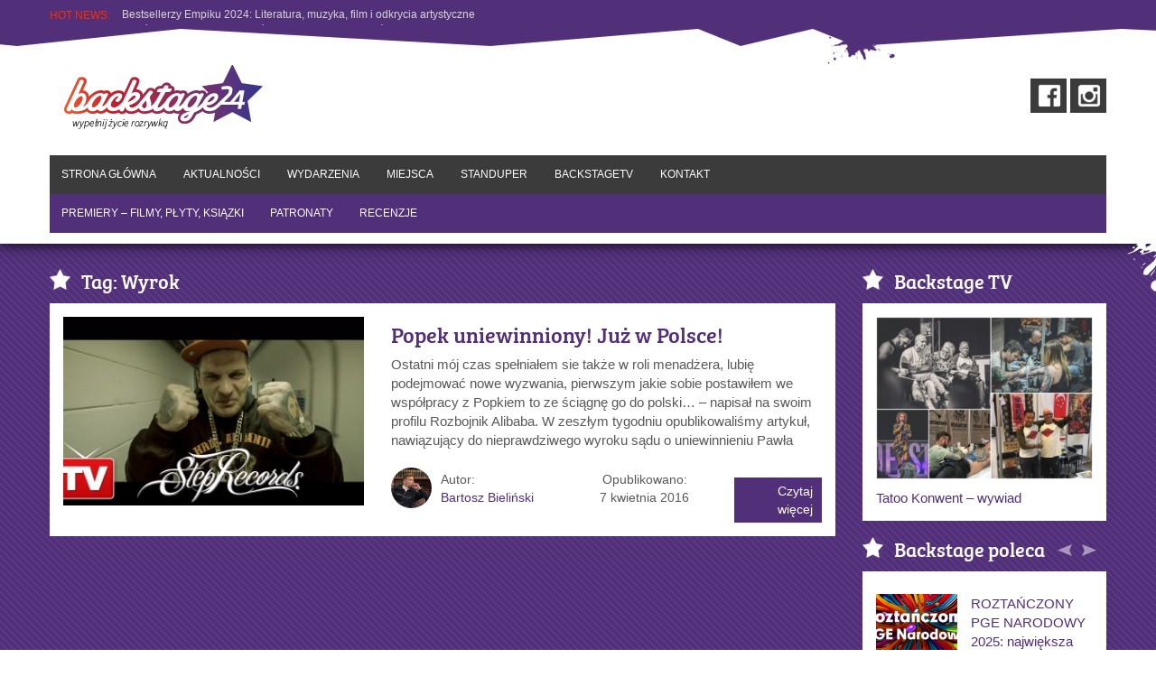

--- FILE ---
content_type: text/html; charset=UTF-8
request_url: https://backstage24.pl/temat/wyrok/
body_size: 9759
content:
<!DOCTYPE html>
<html lang="pl-PL" prefix="og: http://ogp.me/ns#">
<head>
<meta charset="UTF-8">
<meta name="viewport" content="width=device-width, initial-scale=1">
<link rel="profile" href="http://gmpg.org/xfn/11">
<link rel="pingback" href="https://backstage24.pl/xmlrpc.php">
  <link href="https://backstage24.pl/wp-content/themes/backstage24/images/favicon.ico" rel="shortcut icon" type="image/vnd.microsoft.icon" />
	<title>Archiwa: Wyrok - Backstage24</title>

<!-- This site is optimized with the Yoast SEO plugin v3.1.2 - https://yoast.com/wordpress/plugins/seo/ -->
<link rel="canonical" href="https://backstage24.pl/temat/wyrok/" />
<meta property="og:locale" content="pl_PL" />
<meta property="og:type" content="object" />
<meta property="og:title" content="Archiwa: Wyrok - Backstage24" />
<meta property="og:url" content="https://backstage24.pl/temat/wyrok/" />
<meta property="og:site_name" content="Backstage24" />
<!-- / Yoast SEO plugin. -->

<link rel="alternate" type="application/rss+xml" title="Backstage24 &raquo; Kanał z wpisami" href="https://backstage24.pl/feed/" />
<link rel="alternate" type="application/rss+xml" title="Backstage24 &raquo; Kanał z komentarzami" href="https://backstage24.pl/comments/feed/" />
<link rel="alternate" type="application/rss+xml" title="Backstage24 &raquo; Kanał z wpisami otagowanymi jako Wyrok" href="https://backstage24.pl/temat/wyrok/feed/" />
		<script type="text/javascript">
			window._wpemojiSettings = {"baseUrl":"https:\/\/s.w.org\/images\/core\/emoji\/72x72\/","ext":".png","source":{"concatemoji":"https:\/\/backstage24.pl\/wp-includes\/js\/wp-emoji-release.min.js?ver=4.4.16"}};
			!function(a,b,c){function d(a){var c,d,e,f=b.createElement("canvas"),g=f.getContext&&f.getContext("2d"),h=String.fromCharCode;return g&&g.fillText?(g.textBaseline="top",g.font="600 32px Arial","flag"===a?(g.fillText(h(55356,56806,55356,56826),0,0),f.toDataURL().length>3e3):"diversity"===a?(g.fillText(h(55356,57221),0,0),c=g.getImageData(16,16,1,1).data,g.fillText(h(55356,57221,55356,57343),0,0),c=g.getImageData(16,16,1,1).data,e=c[0]+","+c[1]+","+c[2]+","+c[3],d!==e):("simple"===a?g.fillText(h(55357,56835),0,0):g.fillText(h(55356,57135),0,0),0!==g.getImageData(16,16,1,1).data[0])):!1}function e(a){var c=b.createElement("script");c.src=a,c.type="text/javascript",b.getElementsByTagName("head")[0].appendChild(c)}var f,g;c.supports={simple:d("simple"),flag:d("flag"),unicode8:d("unicode8"),diversity:d("diversity")},c.DOMReady=!1,c.readyCallback=function(){c.DOMReady=!0},c.supports.simple&&c.supports.flag&&c.supports.unicode8&&c.supports.diversity||(g=function(){c.readyCallback()},b.addEventListener?(b.addEventListener("DOMContentLoaded",g,!1),a.addEventListener("load",g,!1)):(a.attachEvent("onload",g),b.attachEvent("onreadystatechange",function(){"complete"===b.readyState&&c.readyCallback()})),f=c.source||{},f.concatemoji?e(f.concatemoji):f.wpemoji&&f.twemoji&&(e(f.twemoji),e(f.wpemoji)))}(window,document,window._wpemojiSettings);
		</script>
		<style type="text/css">
img.wp-smiley,
img.emoji {
	display: inline !important;
	border: none !important;
	box-shadow: none !important;
	height: 1em !important;
	width: 1em !important;
	margin: 0 .07em !important;
	vertical-align: -0.1em !important;
	background: none !important;
	padding: 0 !important;
}
</style>
<link rel='stylesheet' id='backstage24-style-css'  href='https://backstage24.pl/wp-content/themes/backstage24/style.css?ver=4.4.16' type='text/css' media='all' />
<link rel='https://api.w.org/' href='https://backstage24.pl/wp-json/' />
<link rel="EditURI" type="application/rsd+xml" title="RSD" href="https://backstage24.pl/xmlrpc.php?rsd" />
<link rel="wlwmanifest" type="application/wlwmanifest+xml" href="https://backstage24.pl/wp-includes/wlwmanifest.xml" /> 
<meta name="generator" content="WordPress 4.4.16" />
		<style type="text/css">.recentcomments a{display:inline !important;padding:0 !important;margin:0 !important;}</style>
			<link rel="stylesheet" type="text/css" href="https://backstage24.pl/wp-content/themes/backstage24/css/bootstrap.css">
	<link rel="stylesheet" type="text/css" href="https://backstage24.pl/wp-content/themes/backstage24/css/bootstrap-theme.css">
	<link rel="stylesheet" type="text/css" href="https://backstage24.pl/wp-content/themes/backstage24/css/template.css">
	<link href='http://fonts.googleapis.com/css?family=Open+Sans&subset=latin,latin-ext' rel='stylesheet' type='text/css'>
  	<link href='http://fonts.googleapis.com/css?family=Source+Sans+Pro&subset=latin,latin-ext' rel='stylesheet' type='text/css'>
  	<script src="//use.typekit.net/tuj5jva.js"></script>
<script> try { Typekit.load(); } catch(e){ }</script> 

	<script type="text/javascript" src="https://backstage24.pl/wp-content/themes/backstage24/js/jquery-2.1.1.min.js"></script>
  	<script type="text/javascript" src="https://backstage24.pl/wp-content/themes/backstage24/js/jquery.jrumble.1.3.js"></script>
  	<script type="text/javascript" src="https://backstage24.pl/wp-content/themes/backstage24/js/jquery.newsTicker.min.js"></script>
  	<script type="text/javascript" src="https://backstage24.pl/wp-content/themes/backstage24/js/bootstrap.min.js"></script>
    <script type="text/javascript" src="https://backstage24.pl/wp-content/themes/backstage24/js/jquery-ias.js"></script>
    <script type="text/javascript" src="https://backstage24.pl/wp-content/themes/backstage24/js/callbacks.js"></script>
    <script type="text/javascript" src="https://backstage24.pl/wp-content/themes/backstage24/js/extension/noneleft.js"></script>
    <script type="text/javascript" src="https://backstage24.pl/wp-content/themes/backstage24/js/extension/spinner.js"></script>
    <script type="text/javascript" src="https://backstage24.pl/wp-content/themes/backstage24/js/extension/trigger.js"></script>
  	<script type="text/javascript" src="https://backstage24.pl/wp-content/themes/backstage24/js/script.js"></script>
        
     <script>
        (function(i,s,o,g,r,a,m){i['GoogleAnalyticsObject']=r;i[r]=i[r]||function(){
        (i[r].q=i[r].q||[]).push(arguments)},i[r].l=1*new Date();a=s.createElement(o),
        m=s.getElementsByTagName(o)[0];a.async=1;a.src=g;m.parentNode.insertBefore(a,m)
        })(window,document,'script','//www.google-analytics.com/analytics.js','ga');
        
        ga('create', 'UA-61705954-1', 'auto');
        ga('send', 'pageview');
    </script>
    
</head>

<body class="archive tag tag-wyrok tag-678 group-blog">
  	<div id="fb-root"></div>
	<script>(function(d, s, id) {
	  var js, fjs = d.getElementsByTagName(s)[0];
	  if (d.getElementById(id)) return;
	  js = d.createElement(s); js.id = id;
	  js.src = "//connect.facebook.net/pl_PL/sdk.js#xfbml=1&appId=666395650145499&version=v2.0";
	  fjs.parentNode.insertBefore(js, fjs);
	}(document, 'script', 'facebook-jssdk'));</script>

  <section id="newsbar">
  	<div class="holder">
  		<span>HOT NEWS:</span>
  		<ul class="hotnews" style="height: 20px; overflow: hidden;">
	  		
			<li>
				<a href="https://backstage24.pl/bestsellerzy-empiku-2024/">Bestsellerzy Empiku 2024: Literatura, muzyka, film i odkrycia artystyczne</a>
			</li>

			
			<li>
				<a href="https://backstage24.pl/gdansk-social-game-25/">Gdańsk Social Game – Wspólna Zabawa w Sercu Trójmiasta!</a>
			</li>

			
			<li>
				<a href="https://backstage24.pl/10-miejsc-trojmiescie-ktore-musisz-odwiedzic-2024-roku/">10 Miejsc w Trójmieście, Które Musisz Odwiedzić w 2024 Roku</a>
			</li>

			
			<li>
				<a href="https://backstage24.pl/popek-ujawnia-okladke-albumu-krol-albanii/">Popek ujawnia okładkę albumu „Król Albanii”.</a>
			</li>

			
			<li>
				<a href="https://backstage24.pl/aliexpresswpolsce/">AliExpress wchodzi do Polski &#8211; gigant sprzedaży internetowej. Będzie tanio jak nigdy!</a>
			</li>

			
			<li>
				<a href="https://backstage24.pl/popek-uniewinniony/">Popek uniewinniony! Już w Polsce!</a>
			</li>

			
			<li>
				<a href="https://backstage24.pl/lipnodisco/">Lipno Disco Festiwal przerwany a organizator zniknął !</a>
			</li>

			
			<li>
				<a href="https://backstage24.pl/ciemniejsza-strona-greya/">Co musisz wiedzieć o „Ciemniejszej stronie Greya”? [10 FAKTÓW]</a>
			</li>

			
			<li>
				<a href="https://backstage24.pl/warsaw-shore-kreci/">Warsaw Shore kręci po raz 5. Bez Alana lecz z nowymi bliźniakami!</a>
			</li>

					</ul>
  	
  	</div>
  </section>
  <section id="logobar">
  	<div class="holder">
      
  		  <a href="https://backstage24.pl/"><img src="https://backstage24.pl/wp-content/themes/backstage24/images/logo.png" class="logoimg"></a>
      
      <iframe src="//www.facebook.com/plugins/like.php?href=http%3A%2F%2Ffacebook.com%2F359446847526002&amp;width&amp;layout=button_count&amp;action=like&amp;show_faces=false&amp;share=false&amp;height=21" scrolling="no" frameborder="0" style="border:none; overflow:hidden; height:21px;" allowTransparency="true"></iframe>

<!--       <div class="pull-right cityselector">
      <img src="/images/city-logo.png" class="citylogo">
        <div class="dropdown">
          <a id="dLabel" role="button" class="cityselect" data-toggle="dropdown" data-target="#" href="javascript:void(0);">
            Bydgoszcz <span class="caret"></span>
          </a>


          <ul class="dropdown-menu dropdown-menu-right" role="menu" aria-labelledby="dLabel">
            <li><a href="#">Toruń</a></li>
          </ul>
        </div>
      </div> -->
      <div class="pull-right">
       <div class="socl">
        <a href="https://www.facebook.com/backstage24/" class="facebook" target="_blank"><img src="https://backstage24.pl/wp-content/themes/backstage24/images/facebook-48.png"></a>   
        <a href="http://instagram.com/backstage24pl" class="instagram"  target="_blank"><img src="https://backstage24.pl/wp-content/themes/backstage24/images/instagram-48.png"></a>   
       </div>
      </div>     
  	</div>
  </section>

    <nav class="navigation" role="navigation">
    <div class="holder">
      
        <div class="navbar-header">
          <button type="button" class="navbar-toggle" data-toggle="collapse" data-target="#navbar-modules">
            <span class="sr-only">Navigation</span>
            <span class="icon-bar"></span>
            <span class="icon-bar"></span>
            <span class="icon-bar"></span>
          </button>
        </div>

        <div class="collapse navbar-collapse" id="navbar-modules">
         	<ul id="menu-top_menu" class="navigationbar"><li id="menu-item-7" class="menu-item menu-item-type-custom menu-item-object-custom menu-item-home menu-item-has-children menu-item-7"><a href="https://backstage24.pl">Strona główna</a>
<ul class="sub-menu">
	<li id="menu-item-2927" class="menu-item menu-item-type-taxonomy menu-item-object-category menu-item-2927"><a href="https://backstage24.pl/kategoria/premiery/">Premiery &#8211; Filmy, Płyty, Ksiązki</a></li>
	<li id="menu-item-2928" class="menu-item menu-item-type-taxonomy menu-item-object-category menu-item-2928"><a href="https://backstage24.pl/kategoria/patronat/">Patronaty</a></li>
	<li id="menu-item-2929" class="menu-item menu-item-type-taxonomy menu-item-object-category menu-item-2929"><a href="https://backstage24.pl/kategoria/recenzje/">Recenzje</a></li>
</ul>
</li>
<li id="menu-item-856" class="menu-item menu-item-type-taxonomy menu-item-object-category menu-item-has-children menu-item-856"><a href="https://backstage24.pl/kategoria/aktualnosci/">Aktualności</a>
<ul class="sub-menu">
	<li id="menu-item-858" class="menu-item menu-item-type-taxonomy menu-item-object-category menu-item-858"><a href="https://backstage24.pl/kategoria/aktualnosci/kultura/">Kultura</a></li>
	<li id="menu-item-860" class="menu-item menu-item-type-taxonomy menu-item-object-category menu-item-860"><a href="https://backstage24.pl/kategoria/aktualnosci/rozrywka/">Rozrywka</a></li>
	<li id="menu-item-2934" class="menu-item menu-item-type-taxonomy menu-item-object-category menu-item-2934"><a href="https://backstage24.pl/kategoria/aktualnosci/rozrywka/koncert/">✔ Koncert</a></li>
	<li id="menu-item-2933" class="menu-item menu-item-type-taxonomy menu-item-object-category menu-item-2933"><a href="https://backstage24.pl/kategoria/aktualnosci/rozrywka/impreza/">✔ Impreza</a></li>
	<li id="menu-item-859" class="menu-item menu-item-type-taxonomy menu-item-object-category menu-item-859"><a href="https://backstage24.pl/kategoria/aktualnosci/muzyka/">Muzyka</a></li>
	<li id="menu-item-2930" class="menu-item menu-item-type-taxonomy menu-item-object-category menu-item-2930"><a href="https://backstage24.pl/kategoria/aktualnosci/kino/">Kino</a></li>
	<li id="menu-item-857" class="menu-item menu-item-type-taxonomy menu-item-object-category menu-item-857"><a href="https://backstage24.pl/kategoria/aktualnosci/konkursy/">Konkursy</a></li>
</ul>
</li>
<li id="menu-item-785" class="menu-item menu-item-type-custom menu-item-object-custom menu-item-has-children menu-item-785"><a href="https://backstage24.pl/wydarzenie/">Wydarzenia</a>
<ul class="sub-menu">
	<li id="menu-item-789" class="menu-item menu-item-type-taxonomy menu-item-object-wydarzenie_category menu-item-789"><a href="https://backstage24.pl/wydarzenie_category/koncert/">Koncert</a></li>
	<li id="menu-item-786" class="menu-item menu-item-type-taxonomy menu-item-object-wydarzenie_category menu-item-786"><a href="https://backstage24.pl/wydarzenie_category/impreza/">Impreza</a></li>
	<li id="menu-item-787" class="menu-item menu-item-type-taxonomy menu-item-object-wydarzenie_category menu-item-787"><a href="https://backstage24.pl/wydarzenie_category/kino/">Kino</a></li>
	<li id="menu-item-790" class="menu-item menu-item-type-taxonomy menu-item-object-wydarzenie_category menu-item-790"><a href="https://backstage24.pl/wydarzenie_category/opera/">Opera</a></li>
	<li id="menu-item-792" class="menu-item menu-item-type-taxonomy menu-item-object-wydarzenie_category menu-item-792"><a href="https://backstage24.pl/wydarzenie_category/teatr/">Teatr</a></li>
	<li id="menu-item-2931" class="menu-item menu-item-type-taxonomy menu-item-object-category menu-item-2931"><a href="https://backstage24.pl/kategoria/wydarzenie-tygodnia/">Wydarzenie tygodnia!</a></li>
</ul>
</li>
<li id="menu-item-794" class="menu-item menu-item-type-custom menu-item-object-custom menu-item-has-children menu-item-794"><a href="https://backstage24.pl/miejsca/">Miejsca</a>
<ul class="sub-menu">
	<li id="menu-item-804" class="menu-item menu-item-type-taxonomy menu-item-object-miejsca_category menu-item-804"><a href="https://backstage24.pl/miejsca_category/puby/">Puby</a></li>
	<li id="menu-item-800" class="menu-item menu-item-type-taxonomy menu-item-object-miejsca_category menu-item-800"><a href="https://backstage24.pl/miejsca_category/kluby/">Kluby</a></li>
	<li id="menu-item-805" class="menu-item menu-item-type-taxonomy menu-item-object-miejsca_category menu-item-805"><a href="https://backstage24.pl/miejsca_category/restauracje/">Restauracje</a></li>
	<li id="menu-item-797" class="menu-item menu-item-type-taxonomy menu-item-object-miejsca_category menu-item-797"><a href="https://backstage24.pl/miejsca_category/hotele/">Hotele</a></li>
	<li id="menu-item-796" class="menu-item menu-item-type-taxonomy menu-item-object-miejsca_category menu-item-796"><a href="https://backstage24.pl/miejsca_category/hale/">Hale</a></li>
	<li id="menu-item-798" class="menu-item menu-item-type-taxonomy menu-item-object-miejsca_category menu-item-798"><a href="https://backstage24.pl/miejsca_category/kawiarnie/">Kawiarnie</a></li>
	<li id="menu-item-799" class="menu-item menu-item-type-taxonomy menu-item-object-miejsca_category menu-item-799"><a href="https://backstage24.pl/miejsca_category/kina/">Kina</a></li>
	<li id="menu-item-801" class="menu-item menu-item-type-taxonomy menu-item-object-miejsca_category menu-item-801"><a href="https://backstage24.pl/miejsca_category/muzea/">Muzea</a></li>
	<li id="menu-item-802" class="menu-item menu-item-type-taxonomy menu-item-object-miejsca_category menu-item-802"><a href="https://backstage24.pl/miejsca_category/obiekty/">Obiekty</a></li>
	<li id="menu-item-795" class="menu-item menu-item-type-taxonomy menu-item-object-miejsca_category menu-item-795"><a href="https://backstage24.pl/miejsca_category/filharmonia/">Filharmonia</a></li>
	<li id="menu-item-806" class="menu-item menu-item-type-taxonomy menu-item-object-miejsca_category menu-item-806"><a href="https://backstage24.pl/miejsca_category/teatry/">Teatry</a></li>
	<li id="menu-item-803" class="menu-item menu-item-type-taxonomy menu-item-object-miejsca_category menu-item-803"><a href="https://backstage24.pl/miejsca_category/opera/">Opera</a></li>
</ul>
</li>
<li id="menu-item-4229" class="menu-item menu-item-type-taxonomy menu-item-object-category menu-item-4229"><a href="https://backstage24.pl/kategoria/standuper/">StandUper</a></li>
<li id="menu-item-862" class="menu-item menu-item-type-taxonomy menu-item-object-category menu-item-has-children menu-item-862"><a href="https://backstage24.pl/kategoria/backstagetv-zapowiedzi-2/">BackstageTV</a>
<ul class="sub-menu">
	<li id="menu-item-2932" class="menu-item menu-item-type-taxonomy menu-item-object-category menu-item-2932"><a href="https://backstage24.pl/kategoria/backstagetv-zapowiedzi-2/wywiady/">Wywiady</a></li>
</ul>
</li>
<li id="menu-item-825" class="menu-item menu-item-type-post_type menu-item-object-page menu-item-has-children menu-item-825"><a href="https://backstage24.pl/kontakt/">Kontakt</a>
<ul class="sub-menu">
	<li id="menu-item-829" class="menu-item menu-item-type-post_type menu-item-object-page menu-item-829"><a href="https://backstage24.pl/redakcja/">Redakcja Backstage24</a></li>
	<li id="menu-item-826" class="menu-item menu-item-type-post_type menu-item-object-page menu-item-826"><a href="https://backstage24.pl/o-nas/">O nas</a></li>
	<li id="menu-item-827" class="menu-item menu-item-type-post_type menu-item-object-page menu-item-827"><a href="https://backstage24.pl/partnerzy/">Partnerzy</a></li>
	<li id="menu-item-828" class="menu-item menu-item-type-post_type menu-item-object-page menu-item-828"><a href="https://backstage24.pl/patronat-wspolpraca/">Patronat / Współpraca</a></li>
</ul>
</li>
</ul>        </div>

    </div>
  </nav>

  <section id="content">
  	
  	<div class="holder">
<div class="row">
	<div class="col-sm-9">
			
			<div class="section_title">Tag: Wyrok</div>			

						
				
<article id="post-3629" class="article_container martop post-3629 post type-post status-publish format-standard has-post-thumbnail hentry category-aktualnosci category-muzyka tag-gang-albanii tag-policja tag-polska tag-popek tag-prokuratura tag-sad tag-step-records tag-wyrok">
<div class="row">
	<div class="col-sm-5">
			<div class="article-thumbnail">
				<a href="https://backstage24.pl/popek-uniewinniony/">
					<img width="350" height="220" src="https://backstage24.pl/wp-content/uploads/2016/04/popek-350x220.jpg" class="img-responsive wp-post-image" alt="popek" />					<p class="img_caption"></p>
				</a>
			</div>

	</div>
			<div class="col-sm-7">
		<div class="article_text">
			<h2><a href="https://backstage24.pl/popek-uniewinniony/">Popek uniewinniony! Już w Polsce!</a></h2>

				<p>Ostatni mój czas spełniałem sie także w roli menadżera, lubię podejmować nowe wyzwania, pierwszym jakie sobie postawiłem we współpracy z Popkiem to ze ściągnę go do polski&#8230; – napisał na swoim profilu Rozbojnik Alibaba. W zeszłym tygodniu opublikowaliśmy artykuł, nawiązujący do nieprawdziwego wyroku sądu o uniewinnieniu Pawła Raka. [&hellip;]</p>
		</div>
		<div class="article_footer">
			<div class="row">
				<div class="col-xs-5">
				<img src="https://backstage24.pl/wp-content/uploads/2024/02/obraz_2024-02-16_141517358-150x150.png" width="96" height="96" alt="Bartosz Bieliński" class="avatar avatar-96 wp-user-avatar wp-user-avatar-96 alignnone photo" /><span>Autor:</span><a href="https://backstage24.pl/" title="Odwiedź witrynę internetową osoby podpisującej się &#8222;Bartosz Bieliński&#8221;" rel="author external">Bartosz Bieliński</a>		
				</div>
				<div class="col-xs-4" style="text-align:center;">
					Opublikowano: <br> 7 kwietnia 2016				</div>
				<div class="col-xs-3" style="text-align:right">
					<a href="https://backstage24.pl/popek-uniewinniony/" class="readmore">Czytaj więcej</a>
				</div>
			</div>
		</div>
	</div>
	<!-- <div class="featured">Redakcja<br>Poleca</div> -->

</div>
</article>


			
			
		
	</div>
	<div class="col-sm-3">
	
<!-- <div id="secondary" class="widget-area" role="complementary"> -->
	<!-- </div> --><!-- #secondary -->


<div class="section_title">Backstage TV</div>
<div class="article_container">
	<div class="backstagetvmodule" id="backstagetv">
		
									
				<a href="https://backstage24.pl/tatoo-konwent-wywiad/">
				<img width="300" height="225" src="https://backstage24.pl/wp-content/uploads/2016/07/Untitled-610x457-300x225.jpeg" class="img-responsive wp-post-image" alt="Untitled-610x457" srcset="https://backstage24.pl/wp-content/uploads/2016/07/Untitled-610x457-300x225.jpeg 300w, https://backstage24.pl/wp-content/uploads/2016/07/Untitled-610x457.jpeg 610w" sizes="(max-width: 300px) 100vw, 300px" />			
				<div class="caption-title">Tatoo Konwent &#8211; wywiad</div>

						</a>
				
				
	</div>
</div>

<div class="section_title">Backstage poleca

  <!-- Controls -->
  <a class="leftbtv carousel-control" href="#backstage" role="button" data-slide="prev">
    <img src="https://backstage24.pl/wp-content/themes/backstage24/images/arrow-left.png">
  </a>
  <a class="rightbtv carousel-control" href="#backstage" role="button" data-slide="next">
    <img src="https://backstage24.pl/wp-content/themes/backstage24/images/arrow-right.png">
  </a>

</div>

<div class="article_container backstagetvmodule carousel" id="backstage" data-ride="carousel" data-interval="false">
	<div class="carousel-inner">

			<div class="item active">
					<a href="https://backstage24.pl/roztanczony-pge-narodowy-2025-najwieksza-impreza-taneczna-wraca-warszawy/">
						<img width="90" height="90" src="https://backstage24.pl/wp-content/uploads/2025/09/obraz_2025-09-01_162925382-150x150.png" class="img-responsive backstagemoduleimg wp-post-image" alt="Roztanczony-Narodowy" />							<div class="caption-title">ROZTAŃCZONY PGE NARODOWY 2025: największa impreza taneczna wraca do Warszawy!!</div>
							<p><p>W sobotę 27 września 2025 r. stadion PGE Narodowy zamieni się w jeden wielki parkiet. Na dwóch scenach – Rap/Pop i Disco – wystąpi plejada gwiazd, a dziesiątki tysięcy fanów bawić się będą przy hitach znanych z radiowych i klubowych playlist. Sprzedaż biletów trwa – ceny od 95 [&hellip;]</p>
</p>
					</a>
			</div>
			
			
			<div class="item ">
					<a href="https://backstage24.pl/meskie-granie-2025-gdansku-muzyczna-eksplozja-emocje-gwiazdami/">
						<img width="90" height="90" src="https://backstage24.pl/wp-content/uploads/2025/07/IMG_0809-150x150.jpeg" class="img-responsive backstagemoduleimg wp-post-image" alt="IMG_0809" />							<div class="caption-title">Męskie Granie 2025 w Gdańsku: muzyczna eksplozja i emocje pod gwiazdami!</div>
							<p><p>&#x1f4cd; Polsat Plus Arena Gdańsk | &#x1f4c5; 18–19 lipca 2025 Pierwszy dzień Męskiego Grania 2025 w Gdańsku udowodnił, że to wydarzenie to coś więcej niż tylko festiwal – to muzyczna tradycja, która co roku zaskakuje świeżością, emocjami i świetną produkcją. W piątek 18 lipca setki fanów z całej [&hellip;]</p>
</p>
					</a>
			</div>
			
			
			<div class="item ">
					<a href="https://backstage24.pl/salt-wave-2025/">
						<img width="90" height="90" src="https://backstage24.pl/wp-content/uploads/2025/05/obraz_2025-05-14_212800215-150x150.png" class="img-responsive backstagemoduleimg wp-post-image" alt="obraz_2025-05-14_212800215" />							<div class="caption-title">Salt Wave 2025 w Jastarni – muzyczna uczta nad Bałtykiem!</div>
							<p><p>Jeśli marzysz o wyjątkowym muzycznym doświadczeniu w klimacie nadmorskim, to festiwal Salt Wave by Porsche 2025 jest wydarzeniem, którego nie możesz przegapić! Już 1 i 2 sierpnia na lotnisku w malowniczej Jastarni, na Półwyspie Helskim, odbędzie się butikowy festiwal, który łączy różnorodne brzmienia, wyjątkową atmosferę i bliskość natury. [&hellip;]</p>
</p>
					</a>
			</div>
			
			
			<div class="item ">
					<a href="https://backstage24.pl/bydgoskie-juwenalia-2025/">
						<img width="90" height="90" src="https://backstage24.pl/wp-content/uploads/2025/05/obraz_2025-05-14_211933179-150x150.png" class="img-responsive backstagemoduleimg wp-post-image" alt="obraz_2025-05-14_211933179" />							<div class="caption-title">Bydgoskie Juwenalia 2025 – największe studenckie święto w mieście!!</div>
							<p><p>Maj to miesiąc, w którym Bydgoszcz tętni życiem studenckim jak nigdy wcześniej. Tegoroczne Juwenalia, które odbyły się w dniach 12–17 maja 2025 roku, po raz kolejny zgromadziły tysiące młodych ludzi z bydgoskich uczelni oraz mieszkańców miasta, oferując niezapomniane chwile zabawy, muzyki i integracji. Jak to się zaczęło? Symboliczne [&hellip;]</p>
</p>
					</a>
			</div>
			
			
			<div class="item ">
					<a href="https://backstage24.pl/jimek-goscie-gdnasku/">
						<img width="90" height="90" src="https://backstage24.pl/wp-content/uploads/2025/04/obraz_2025-04-25_141550117-150x150.png" class="img-responsive backstagemoduleimg wp-post-image" alt="Jimek w Gdansku" />							<div class="caption-title">&#x1f3b6; JIMEK &#038; GOŚCIE – SUBKLASYKA w Gdańsku: Koncert, którego nie możesz przegapić!!</div>
							<p><p>Już 17 maja 2025 roku w ERGO ARENA w Gdańsku odbędzie się wyjątkowe wydarzenie muzyczne – koncert JIMEK &amp; GOŚCIE – SUBKLASYKA. To część ogólnopolskiej trasy koncertowej, która łączy symfoniczne brzmienia z energetycznym hip-hopem, tworząc niezapomniane widowisko. &#x1f3b5; SUBKLASYKA to projekt Radzimira Dębskiego, znanego szerzej jako JIMEK, który od [&hellip;]</p>
</p>
					</a>
			</div>
			
			

	</div>
</div>



<div class="section_title">NA EKRANIE

  <!-- Controls -->
  <a class="leftbtv carousel-control" href="#backstage2" role="button" data-slide="prev">
    <img src="https://backstage24.pl/wp-content/themes/backstage24/images/arrow-left.png">
  </a>
  <a class="rightbtv carousel-control" href="#backstage2" role="button" data-slide="next">
    <img src="https://backstage24.pl/wp-content/themes/backstage24/images/arrow-right.png">
  </a>

</div>

<div class="article_container backstagetvmodule carousel" id="backstage2" data-ride="carousel" data-interval="false">
	<div class="carousel-inner">

			<div class="item active">
					<a href="https://backstage24.pl/wszyscy-wierza-igrzyska-zwierzakow-igrzyska-zwierzakow-dzis-kinach/">
						<img width="90" height="90" src="https://backstage24.pl/wp-content/uploads/2022/05/igrzyska0kino22-150x150.jpg" class="img-responsive backstagemoduleimg wp-post-image" alt="igrzyska0kino22" />							<div class="caption-title">Kiedy wszyscy w ciebie nie wierzą&#8230;- „Igrzyska zwierzaków&#8221; „Igrzyska zwierzaków&#8221; od dziś w kinach!!</div>
							<p><p>„Igrzyska zwierzaków&#8221;  O czym tak naprawdę marzą zwierzęta? Zarówno w bajkowym świecie Sanktuarium, jak i w prawdziwym życiu – nikt nie chce być oceniany po pozorach. Groźnie wyglądający krokodyl może mieć przecież gołębie serce, żmija okazać się wierną i lojalną towarzyszką, a urocza panda pokazać zadziorny charakterek. Z [&hellip;]</p>
</p>
					</a>
			</div>
			
			
			<div class="item ">
					<a href="https://backstage24.pl/premiera-proceder/">
						<img width="90" height="90" src="https://backstage24.pl/wp-content/uploads/2019/09/PROCEDER-6-fot-Wojciech-Węgrzyn-150x150.jpg" class="img-responsive backstagemoduleimg wp-post-image" alt="PROCEDER 6 fot Wojciech Węgrzyn" />							<div class="caption-title">Premiera: Proceder!</div>
							<p><p>„Proceder” to poruszająca historia rapera Tomasza Chady –  chłopaka z blokowisk, z duszą poety i darem do wpadania w poważne kłopoty. Prawdziwy i szczery do bólu w swoich tekstach, Chada ginie w niewyjaśnionych okolicznościach zostawiając zszokowanych fanów i dziewczynę, którą kochał. Muzyka była całym jego życiem &#8211; pasją [&hellip;]</p>
</p>
					</a>
			</div>
			
			
			<div class="item ">
					<a href="https://backstage24.pl/premiera-nieznajomi/">
						<img width="90" height="90" src="https://backstage24.pl/wp-content/uploads/2019/09/Fot_Jaroslaw_Sosinski__NIEZNAJOMI__4-150x150.jpg" class="img-responsive backstagemoduleimg wp-post-image" alt="(NIE)ZNAJOMI, © Fot Jaroslaw Sosinski / MIMIKRA, Operator obrazu Micha? D?bal, Produkcja MIMIKRA, Re?yser Tadek ?liwaMaja Ostaszewska, Katarzyna Smutniak ,Lukasz Simlat ,Aleksandra Domanska ,Tomasz Kot, Michal Zurawski ,Wojciech Zoladkowicz," />							<div class="caption-title">Premiera: „(Nie)znajomi”!</div>
							<p><p>„(Nie)znajomi&#8221; to wzruszający i zabawny film o miłościach, inspirowany hitem, który pokochały miliony widzów na całym świecie. Grupa przyjaciół decyduje się zagrać w trakcie kolacji w niewinną grę. Do zakończenia spotkania wszyscy muszą ujawniać wiadomości przychodzące na ich telefony, a rozmowy mają odbywać się w trybie głośnomówiącym. Jak [&hellip;]</p>
</p>
					</a>
			</div>
			
			
			<div class="item ">
					<a href="https://backstage24.pl/ciemniejsza-strona-greya/">
						<img width="90" height="90" src="https://backstage24.pl/wp-content/uploads/2017/02/636219900369353449-150x150.jpeg" class="img-responsive backstagemoduleimg wp-post-image" alt="636219900369353449" />							<div class="caption-title">Co musisz wiedzieć o „Ciemniejszej stronie Greya”? [10 FAKTÓW]!</div>
							<p><p>&#8222;Ciemniejsza strona Greya&#8221;, kolejna część erotycznego romansu na podstawie bestsellerowej serii powieści E. L. James, trafi do kin 10 lutego. Z okazji premiery, zebraliśmy wszystkie najważniejsze informacje, które musicie wiedzieć o kontynuacji &#8222;50 twarzy Greya&#8221;. Dziś na ekrany polskich kin wchodzi kolejna odsłona historii Christiana Greya. Z tej okazji [&hellip;]</p>
</p>
					</a>
			</div>
			
			
			<div class="item ">
					<a href="https://backstage24.pl/zjednoczone-stany-milosci/">
						<img width="90" height="90" src="https://backstage24.pl/wp-content/uploads/2016/08/zjednoczone-150x150.jpg" class="img-responsive backstagemoduleimg wp-post-image" alt="zjednoczone" />							<div class="caption-title">Zjednoczone stany miłości!</div>
							<p><p>Raz na jakiś czas warto przyjrzeć się nieco innej propozycji filmowej, może bardziej skłaniającej do refleksji nad życiem a przynajmniej na pewno znacząco odbiegającej od wielkich amerykańskich produkcji. W moim wypadku padło na &#8222;Zjednoczone stany miłości&#8221;. Jest to nowy, alternatywny polski film posiadający elementy zarówno obyczajowego kina, jak [&hellip;]</p>
</p>
					</a>
			</div>
			
			

	</div>
</div>




<div class="section_title">Facebook</div>
<div class="article_container">
	<div class="fb-like-box" data-href="https://www.facebook.com/Backstage24" data-width="240" data-height="420" data-colorscheme="light" data-show-faces="true" data-header="false" data-stream="false" data-show-border="false"></div>
</div>	</div>
</div>
	</div>
</div>


	<div class="holder">
    	  <div class="section_title">Partnerzy</div>
    </div>
	<section id="partners">
	    <div class="holder">
			<a href="http://www.cooltura.pl/" rel="attachment wp-att-4197"><img class="alignnone wp-image-4197" src="https://backstage24.pl/wp-content/uploads/2018/11/Logo-CoolturaPL.png" alt="Logo CoolturaPL" width="242" height="49" /></a>     <a href="https://www.lovebydgoszcz.pl/" rel="attachment wp-att-4317"><img class="alignnone wp-image-4317" src="https://backstage24.pl/wp-content/uploads/2022/05/logo-lovebydgoszcz-—-kopia.png" alt="logo-lovebydgoszcz — kopia" width="238" height="78" /></a>

 	    </div>
  	</section>

<section id="footer">
    <div class="holder">
        <a href="https://backstage24.pl/redakcja"> Redakcja </a> |
        <a href="https://backstage24.pl/kontakt"> Napisz do nas</a> |
        <a href="https://backstage24.pl/reklama"> Reklama</a>
     
      <div class="pull-right">
         Copyright © 2015 Backstage24.pl, korzystanie z portalu oznacza akceptacje <a href="https://backstage24.pl/regulamin">regulaminu</a>. 
      </div>
    </div>
  </section>


<script type='text/javascript' src='https://backstage24.pl/wp-content/themes/backstage24/js/navigation.js?ver=20120206'></script>
<script type='text/javascript' src='https://backstage24.pl/wp-content/themes/backstage24/js/skip-link-focus-fix.js?ver=20130115'></script>
<script type='text/javascript' src='https://backstage24.pl/wp-includes/js/wp-embed.min.js?ver=4.4.16'></script>

</body>
</html>


--- FILE ---
content_type: text/css
request_url: https://backstage24.pl/wp-content/themes/backstage24/css/template.css
body_size: 5255
content:
body{
	background: url(../images/bg.jpg) repeat center center fixed;
}
.holder{
	max-width: 1170px;
	margin: 0 auto;
	position: relative;
}
section{
	display: block;
}
a,
a:hover,
a:active,
a:focus,
a:visited{
	outline: none !important;
	text-decoration: none !important;
}
section#newsbar{
	background-image: url(../images/newsbar_bg.jpg);
	background-color: #522f79;
	background-position: center bottom;
	padding: 15px 20px;
	font-family: 'Open Sans', sans-serif;
	height: 52px;
	padding-top: 8px;
	color: #d5d5d5;
	font-size: 12px;
	padding-bottom: 64px;
	background-repeat: no-repeat;
	margin-bottom: -6px;
	z-index: 5;
	position: relative;
}
section#newsbar span{
	color: #ff2b00;
	font-size: 12px;
}
section#newsbar a{
	color: #d5d5d5;
	font-size: 12px;
}
section#logobar{
	background: white;
	padding: 20px 0;
	padding-top:0;
	position: relative;
	z-index: 4;
}
section#logobar a{
	padding-left: 15px
}
section#logobar .logoimg{
	vertical-align: -28px;
}
nav.navigation{
	background: white;
	box-shadow: 0 0 15px 0 black;
}
nav.navigation ul {
	list-style: none;
	margin:0;
	padding:0;
}
.navbar-header{
	background: #3b3b3b;
}
.navbar-toggle{
	border-color: white !important;
}
.icon-bar{
	background: white;
}

@media (max-width: 768px){
	nav.navigation ul.sub-menu{
		position: relative !important;
		background: #494949 !important;
		margin: 10px 0px;
		display: block !important;
		margin-bottom: 0;
		padding-left: 10px !important;

	}
	nav.navigation ul.navigationbar li{
		display: block !important;
	}
	nav.navigation ul.navigationbar li a{
		display: block !important;
		text-align: center;
	}
	.article-thumbnail{
		text-align: center;
		background: rgb(233, 233, 233);
		margin: 0 -15px;
		margin-bottom: 15px;

	}
	.article-thumbnail img{
		margin:0 auto;
	}
}

nav.navigation ul.navigationbar{
	background: #3b3b3b;
	font-family: 'Open Sans', sans-serif;
	position: relative;
	display: block;
	text-transform: uppercase;
	margin-bottom: 55px;
}

nav.navigation ul.navigationbar li{
	display: inline-block;
	font-size: 12px;
}
nav.navigation ul.navigationbar li a{
	display: inline-block;
	color: white;
	padding: 13px;
}
nav.navigation ul.navigationbar li.current-menu-item,
nav.navigation ul.navigationbar li.current-menu-parent,
nav.navigation ul.navigationbar li:hover a{
	text-decoration: none;
	background: #e44523;
}

nav.navigation ul.navigationbar li:first-child > ul.sub-menu,
nav.navigation ul.navigationbar li:hover > ul.sub-menu,
nav.navigation ul.navigationbar li.current-menu-parent > ul.sub-menu,
nav.navigation ul.navigationbar li.current-menu-item > ul.sub-menu{
	display: block;
	z-index: 5;
}
nav.navigation ul.navigationbar li:hover > ul.sub-menu{
	z-index: 10;
}
nav.navigation ul.sub-menu li.current-menu-item a {
    background: rgb(105, 63, 151) !important;
}
nav.navigation ul.sub-menu{
	position: absolute;
	top:100%;
	left:0;
	right:0;
	padding:0px;
	background-color: #522f79;
	z-index: 5;

	display: none;
}
nav.navigation ul.sub-menu li a{
	background-color: #522f79 !important;
}
nav.navigation ul.sub-menu li:hover a{
	background-color: rgb(105, 63, 151) !important;
}

.navbar-collapse{
	padding: 0 !important;
}
ul.hotnews{
	list-style: none;
	margin: 0;
	padding: 0;
	display: inline-block;
	vertical-align: -7px;
	margin-left: 10px;
}
#eventbar{
	background: transparent url(../images/splash-big.png);
	background-position: center bottom;
	background-repeat: repeat-x;
}
#eventbar .holder{
	background-color: white;
	padding-bottom: 15px;
	padding-top: 5px;
}
#eventbar .ev_photo{
	overflow: hidden;
	height: 260px;
	margin-left: 15px;
}
#eventbar .minititle{
	color: #e44523;
	font-family: "bree-serif";
	font-size: 16px;
}
.article_container{
	background: white;
	padding: 15px;
	font-family: 'Source Sans Pro', sans-serif;
	color: #595959;
	font-size: 15px;
	margin-bottom: 15px;
	position: relative;
	overflow: hidden;
}
.article_container h2{
	margin: 0;
	margin-bottom: 10px;
	font-family: 'Source Sans Pro', sans-serif;
	color: #595959;
}
.article_container h2 a{
	font-family: "bree-serif";
	color: #522f79;
	font-size: 18pt;
	display: block;
}
.article_container a.readmore{
	background: #522f79;
	display: inline-block;
	padding:5px 10px;
	color: white;
	margin-top: 8px;

	transition: all 0.3s;
	-moz-transition: all 0.3s;
}
.article_container a.readmore:hover{
	background: #e44523;
}
.article_footer{
	padding:0 0;
	margin-top:20px;
	color: #595959;
	font-size: 14px;
}

.article_footer span{
	display: block;
	color: #595959;
}
.article_footer a{
	color: #522f79;
}
.article_text{
	height: 150px;
	overflow: hidden;
	padding-top:6px;
}
.article_text img.alignleft{
	margin-top: 1em;
	margin-bottom: 1em;
}
.article_container .featured{
	position: absolute;
	top: 12px;
	right: -32px;
	background: #E44523;
	color: white;
	padding: 5px 30px;
	line-height: 10px;
	-webkit-transform: rotate(45deg);
	-moz-transform: rotate(45deg);
	-o-transform: rotate(45deg);
	transform: rotate(45deg);
	text-align: center;
}
ul.actions{
	list-style: none;
	margin: 0;
	display: block;
	position: absolute;
	top:0;
	right: 15px;
}
ul.actions li{
	display: inline-block;
	margin-right: 10px;
}

#content{
	padding-top: 15px;
	margin-bottom: -10px;
	background-image: url(../images/splash-small-white.png), url(../images/phoneman.png);
	background-repeat: no-repeat;
	background-position: center 0, center bottom;;


	background-color: transparent ;
}
.section_title {
	font-family: "bree-serif";
	color: white;
	font-size: 22px;
	padding-left: 35px;
	margin:10px 0;
	position: relative;
}
.section_title:before{
	background: url(../images/star.png);
	background-repeat: no-repeat;
	display: block;
	background-position:0 3px;
	content: ' ';
	position: absolute;
	left: 0;
	top: 0;
	bottom: 0;
	width: 24px;
	transition: all 0.5s;
	-moz-transition: all 0.5s;
}
.section_title:hover:before{
	transform: rotate(360deg);
	-moz-transform: rotate(360deg);
}
.article-thumbnail,
.mod-articles-category-image{
	display: block;
	overflow: hidden;
	position: relative;
}

.article-thumbnail img,
.mod-articles-category-image img{
	-webkit-transition: all 0.3s;
	-moz-transition: all 0.3s;
	-ms-transition: all 0.3s;
	-o-transition: all 0.3s;
	transition: all 0.3s;
	position: relative;
	z-index: 1;
	min-width: 100%;
}
.article_container:hover .article-thumbnail img,
.mod-articles-category-image:hover img{
	-moz-transform: scale(1.2) rotate(8deg);
	-webkit-transform: scale(1.2) rotate(8deg);
	-o-transform: scale(1.2) rotate(8deg);
	-ms-transform: scale(1.2) rotate(8deg);
	transform: scale(1.2) rotate(8deg);
}
.article-thumbnail,
.mod-articles-category-image {position: relative;}

.article-thumbnail:hover a:after,
.mod-articles-category-image:hover:after{
	opacity: 1;
}
.article-thumbnail a:after,
.mod-articles-category-image:after {
	background: rgba(82, 47, 121, 0.58);
	background-image: url(../images/loop.png);
	background-position: center center;
	background-repeat: no-repeat;
	left: 0px;
	top: 0px;
	right: 0px;
	bottom: 0px;
	position: absolute;
	opacity: 0;
	-webkit-transition: all .5s;
	transition: all .5s;
	content: ' ';
	z-index: 2;
}
.mod-articles-category-title{
	display: block;
	text-align: center;
	color: white;
	font-family: 'Myriad Pro', sans-serif;
	position: relative;
	background: rgba(82, 47, 121, 0.77);
	padding: 4px 0px;
	z-index: 1;
	position: absolute;
  	bottom: 0;
  	left: 0;
  	right: 0;
}
.mod-articles-category-title:hover{
	color: #522f79;
}
.article_picture{
	margin: 15px -15px;
	background: rgb(233, 233, 233);
	text-align: center;
	margin-top:0;
	height: 300px;
	overflow: hidden;
	position: relative;
	margin-top:-15px;
  -webkit-background-size: cover;
  -moz-background-size: cover;
  -o-background-size: cover;
  background-size: cover;
  background-position: center center;
  background-repeat: no-repeat;
  box-shadow: inset 0 0 45px 0 black;
  border-bottom: 1px solid black;  
}

.article_picture h2{
	position: absolute;
	bottom: 50px;
	opacity: 0.5;
	text-shadow: 1px 1px 3px rgba(0,0,0,.5);
	color: white;
	left: 0;
	right: 0;
	background: rgba(82, 47, 121, 0.63);
	padding: 6px 0 7px 0;
	transition: all 1s;
	-webkit-transition: all 1s;
}
.article_picture .category-name{
	z-index: 5;
	background: #e44523;
	padding: 5px 10px;
	color: white;
	display: inline-block;
	margin: 15px 0;
	float: left;
	margin-left: 15px;
	margin-right: -10px;
}
.article_picture .category-name a{
	color: white;
	text-decoration: none;
}
.article_picture .category-name.club{
	background: #522F79;
}
.banner{
	position: absolute;
	bottom: 0;
	left: 15px;
	right: 15px;
	border:1px solid #dddddd;
}
.bannergroup {
	display: block !important;
	height: 150px;
}
.onebanner img{
	max-width: 100%;
	display: block;
}
.jmodedit{
	display: block !important;
	content: url('../images/edit.png');
	background: rgb(61, 61, 61);
	width: auto !important;
	height: auto !important;
}
.avatar{
	width: 45px;
	height: 45px;
	float: left;
	margin-right: 10px;
	border-radius: 50%;
	margin-top: -3px;
}
.scevents.article_container{
	margin-top: 0;
}
.scevents{
	margin-top: 15px;
}
.scevents ul{
	list-style: none;
	margin: 0;
	padding: 0;
}
.scevents ul li a{
	display: block;
	color:#757575;
	font-family: 'Open Sans', sans-serif;
}

.slider{
	position: relative;
}
.slider .carousel-inner > .item > img,.slider .carousel-inner > .item > a > img{
	min-width: 100%;
}
.slider .carousel-caption{
	position: absolute;
	bottom: 0;
	right: 0;
	left: 0;
	background: rgba(82, 47, 121, 0.75);
	text-align: left;
	padding: 15px 15px;
	font-size: 14px;
	font-family: 'Open Sans', sans-serif;
	height: 52px;

	-webkit-transition: all 0.3s;
	-moz-transition: all 0.3s;
	-ms-transition: all 0.3s;
	-o-transition: all 0.3s;
	transition: all 0.3s;	
	z-index: 2;
}
#slider .item{
	max-height: 260px !important;
}
.carousel-control{
	display: none;
	background: transparent !important;
}
#wydarzenia:hover .carousel-control,
.slider:hover .carousel-control{
	display: block;
}
.slider .carousel-caption .caption-title{
	margin-bottom: 15px;
	font-size: 16px;
}

.slider .carousel-caption:hover{
	height: 100%;
	background: rgba(82, 47, 121, 0.95);
	padding: 50px 80px;
}

.backstagetvmodule .caption-title{
	color: #522f79;
	margin-top:10px;
	font-family: 'Myriad Pro', sans-serif;
}
.backstagetvmodule p{
	font-size:12px;
	font-family: 'Source Sans Pro', sans-serif;
	margin-top: 10px;
	color: #595959;
}
.backstagemoduleimg{
	float: left;
	margin-right: 15px;
	margin-bottom: 15px;
}
.backstagetvmodule#backstage{
	min-height: 190px
}
.rightbtv,
.leftbtv{
	display: block;
	bottom: auto !important;
	left: auto !important;
}
.rightbtv.carousel-control{
	right:0px !important;
}
.leftbtv.carousel-control{
	right:25px !important;
}

#partners {
	background: white;
	padding: 15px 0;
	text-align: center;
}
#partners a{
	display: inline-block;
	padding: 5px 10px;
}
#footer{
	font-family: 'Source Sans Pro', sans-serif;
	color: white;
	margin: 25px 0;

}

#footer a{
	color: white;
	display: inline-block;
	padding: 0 5px;
}

.martop{
	margin-bottom:30px;
}
.cityselector{
	padding-top:22px;
	position: relative;
}
.citylogo{
	position: absolute;
	right: 215px;
}
.cityselect{
	font-family: 'Open sans', sans-serif;
	color: #7a7777 !important;
	border: 1px solid #cccccc;
	display: inline-block;
	padding: 7px 14px;
	border-radius: 5px;
	text-align: left;
	position: relative;
	min-width: 195px;
}
.cityselect .caret{
	position: absolute;
	right: 10px;
	top: 14px;
}
.cityselector .dropdown-menu{
	margin-top: 0;
	border-top-left-radius: 0;
	border-top-right-radius: 0;
	min-width: 195px;
}
.cityselector .open .cityselect{
	border-bottom-left-radius: 0;
	border-bottom-right-radius: 0;
}
.ias-trigger{
	background-image: url(../images/kreski.png);
	background-repeat: no-repeat;
	background-position: center 20px;
}
.ias-trigger a{
	color: white;
	border: 1px solid white;
	padding: 6px 10px;
	padding-left: 5px;
	margin-left: 45px;

	-webkit-transition: all 0.3s;
	-moz-transition: all 0.3s;
	-ms-transition: all 0.3s;
	-o-transition: all 0.3s;
	transition: all 0.3s;	
}
.ias-trigger a:hover{
	background: #e44523;
	color:white;
}
.ias-trigger a:before{
	content: url(../images/load_more.png);
	vertical-align: -7px;
	position: relative;
	display: inline-block;
	margin-right: 7px;
}

.article_view{
	overflow: inherit !important;
}
.article_view .article_footer{
	margin-bottom: 15px;
}
.article_view .article_footer .infoholder{
	display: inline-block;
	background: rgb(240, 240, 240);
	border-radius: 5px;
	padding: 10px;
	font-family: "Open sans", sans-serif;
	text-align: center;
	font-size: 10px;
	width: 49%;
	vertical-align: top;
	margin-bottom: 2px;
}
.article_view p,
.article_view p span{
	font-family: 'Source Sans Pro', sans-serif !important;
	font-size:16px !important;
	color: #595959 !important;
}
.article_view .tags span{
	display: inline-block;
}
.article_view .tags .label{
	background: #E9E9E9;
	font-family: 'Open sans', sans-serif;
	font-size: 12px;
	font-weight: normal;
	margin: 2px;
	-webkit-transition: all 0.3s;
	-moz-transition: all 0.3s;
	-ms-transition: all 0.3s;
	-o-transition: all 0.3s;
	transition: all 0.3s;
	color: rgb(148, 148, 148);
	text-shadow: 0 0 1px rgba(255, 255, 255, 0.5);
	padding: 5px 5px;
	display: inline-block;
}
.article_view .tags .label:hover{
	background: #e44523;
	color: white; 
	text-shadow: 0 0 1px rgba(0, 0, 0, 0.5);
}
.form-horizontal .control-label{
	text-align: left !important;
}

.prevart,
.nextart{
	position: relative;
	min-height: 150px !important;
	overflow: hidden;
	background: white;
	margin:0 -14px;
}
.nextart{
	text-align: right;
}
.nextart img,
.prevart img{
	position: absolute;
	top:0;
	left: 0;
	min-height: 100%;
	min-width: 100%;
	-webkit-filter: grayscale(1);
	-moz-filter: grayscale(1);
	filter: grayscale(1);
	opacity: 0.2;
	transition: all .5s;
	-webkit-transition: all .5s;
	-moz-transition: all .5s;
}
.nextart:hover img,
.prevart:hover img{
	-webkit-filter: grayscale(.2);
	-moz-filter: grayscale(.2);
	filter: grayscale(.2);
	opacity: .9
}
.nextart a,
.prevart a{
	position: absolute;
	bottom: 20px;
	left: 0;
	right: 0;
	background: rgba(82, 47, 121, 0.4);
	padding: 5px 10px;
	color: white;
	font-size: 16px;
	text-shadow: 1px 1px 1px rgba(0,0,0,.5);
}
.nextart a:hover,
.prevart a:hover{
	color: white;
	background: rgba(82, 47, 121, 0.6);
}
.pagenavart{
	background-color: rgb(233, 233, 233);
	margin-top:20px;
}
.infotitle{
	font-weight: bold;
	font-size: 14px;
	background: rgb(233, 233, 233);
	padding: 3px;
	text-align: center;
	margin-bottom: 10px;
	text-shadow: none;
	color: #808080;
}
/*.article_view .article_footer span{
	display: inline-block;
	margin-right: 10px;
	color: #522f79;
}
*/
.article_view .article_footer span.glyphicon {
	font-size: 24px;
	display: block;
	margin-right: 0;
	margin-bottom: 10px;
	color: gray;
}

.article_view .article_footer .tags span{
	margin:3px !important;
	display: inline-block;
}
.article_view .article_text{
	padding: 20px;
	padding-top: 15px;

}
.article_view .social-buttons{
	margin-top:15px;
}
p.img_caption {
position: absolute;
bottom: 0;
z-index: 1;
background: rgba(0, 0, 0, 0.64);
color: white;
padding: 2px 8px;
margin: 0;
}

.row-table{
	display:table;
    width: auto;
	margin: 0 -15px;
	margin-top: -15px;
	margin-bottom: -20px;
}
.row-table .row
{
    height: 100%;
    display: table-row;
}
.col-md-3.no-float, .col-md-8.no-float, .col-md-1.no-float, .col-md-9.no-float {
    float: none; /* thanks baxabbit */
    vertical-align: top;
}
.row-table .col-md-3
{
    display: table-cell;
    //width: 25%;
}
.row-table .col-md-8
{
    display: table-cell;
    //width: 66.666666%;
}
.row-table .col-md-9
{
    display: table-cell;
    //width: 75%%;
}
.row-table .col-md-1
{
    display: table-cell;
    //width: 8.333%;
    //background: rgb(233, 233, 233);
}
.article_container.system-unpublished{
	opacity: .6;
	-webkit-transition: all .3s;
	-moz-transition: all .3s;
	transition: all .3s;
}
.article_container.system-unpublished:hover{
	opacity: 1;
}
.article_container.system-unpublished:hover .system-unpublished-alert{
	opacity: 0;
}
.system-unpublished-alert{
	position: absolute;
	top: 33%;
	left: -50px;
	right: -50px;
	text-align: center;
	background: #E44523;
	color: white;
	font-family: "bree-serif";
	font-size: 18pt;
	padding: 5px 0;
	z-index: 10;
	-webkit-transform: rotate(14deg);
	-moz-transform: rotate(14deg);
	transform: rotate(14deg);
	opacity: 1;

		-webkit-transition: all .3s;
	-moz-transition: all .3s;
	transition: all .3s;
}

.event_picture{
	margin: 15px -15px;
	background: rgb(233, 233, 233);
	text-align: center;
	margin-top: 0;
	height: 300px;
	overflow: hidden;
	position: relative;
	margin-top: -15px;
	background-position: left;
	background-repeat: no-repeat;
}
.event_poster{
	position: absolute;
	top:10px;
	right: 10px;
	width: 210px;
	bottom: 10px;
}
.event_poster a{
	display: block;
}
.event_poster a img{
	display: block;
	max-width: 100%;
	max-height: 280px;
	margin: 0 auto;
	border: 3px solid rgb(83, 49, 123);
}
.event_picture h2{
	display: inline-block;
	position: absolute;
	top: 10px;
	left: 10px;
	background: rgb(228, 69, 35);
	color: white;
	padding: 4px 15px;
	font-size: 22px;
}

.page-header {
	padding-bottom: auto; 
	margin: auto;
	margin-bottom: 15px;
	border-bottom: none;
	background: rgb(59, 59, 59);
	color: white;
  padding: 15px;
}
.page-title{
	margin:0;
	text-align: center;
	font-size:18px;
}

.foto_miniatury{
	margin: -15px;
	margin-bottom: 15px;
	padding: 5px;
	background: rgba(32, 32, 32, 1);
}

.foto_miniatury img{
	margin: 2px 2px;
	cursor: pointer;
	width: 63px;
	height: 63px;
}
.foto_miniatury img.active{
	border: 2px solid rgb(228, 69, 35);
}
.fotor_picture{
	background-size: auto 100%;
	height: 500px;
	background-position: top center;
	background-color: rgb(28, 6, 9);
}
.socl{
	margin-top: 15px;
}
.socl a {
    padding: 0 !important;
}

.socl a img {
    display: inline-block;
    margin: 0;
    padding: 0;
    background: rgb(59, 59, 59);
    padding-top: 0px;
    padding-left: 2px;
    margin-top: 6px;
    width: 40px;
    transition: all 0.3s;
	-moz-transition: all 0.3s;
}
.socl a:hover img{
	background: rgb(228, 69, 35);
}
.belka_information {
    margin: -15px;
    margin-bottom: 15px;
    background: whitesmoke;
    padding: 15px;
    position: relative;
    box-shadow: inset 0 -15px 17px -10px rgba(82, 47, 121, 0.21);
    border-bottom: 1px solid rgb(195, 195, 195);
}


.belka_information table td {
    width: 33%;
    text-align: center;
    color: rgb(78, 75, 80);
	font-size: 15px;
}

.belka_information table td img {
    display: block;
    margin-top: -90px;
    margin-bottom: -46px;
    border-radius: 5px;
    border: 2px solid white;
    box-shadow: 0 0 1px 0px black;
    margin-left: auto;
	margin-right: auto;
}

.belka_information table {
    margin-bottom: 0;
}

.belka_information .fb-like.fb_iframe_widget {
    -webkit-filter: grayscale(1);
}

.belka_information table td .glyphicon {
    margin-left: 17px;
    margin-right: 4px;
    font-size: 20px;
    color: rgb(82, 47, 121);
    text-shadow: 1px 1px 3px white;
    vertical-align: bottom;
}

.belka_information table td .glypt {
	background: white;
	padding: 3px 9px;
	border-radius: 5px;
	box-shadow: 0 0 1px 0 rgba(0, 0, 0, 0.3);
	font-weight: bold;
	position: relative;
	margin-left: 5px;
}
.belka_information table td .glypt:before {
    content:  ' ';
    position: absolute;
    right: 100%;
    border-color: transparent;
    border-width: 5px;
    border-style: solid;
    border-right-color: rgb(82, 47, 121);
    top: 7px;
}
.article_container label{
	width: 100px;
	font-size: 14px;
}
.article_container .section_title{
	color: #522F79;
}
.article_container .section_title:before{
	background-image: url(../images/star_2.png);
}
.sidebar .article_container .section_title{
	font-size:19px;
}
.fotorelacje_miejsce {
    background: whitesmoke;
    margin: -15px;
    margin-top: 0;
    margin-bottom: 0;
    border-top: 1px solid rgb(238, 238, 238);
    border-bottom: 1px solid rgb(238, 238, 238);
    text-align: left;
    padding:0 10px;
}

.fotorelacje_miejsce a {
    display: inline-block;
    text-align: center;
    color: rgb(89, 89, 89);
    font-weight: bold;
    font-size: 14px;
    padding: 15px 5px;
    -webkit-transition: all .2s;
    width: 137px;
  	vertical-align: top;
}
.fotorelacje_miejsce.wydarzenia a{
	padding-top:0px;
}
.fotorelacje_miejsce.wydarzenia .slideshow-wrapper{
	overflow: hidden;
	height: 50px;
}
.fotorelacje_miejsce a img {
    width: 160px;
    margin-bottom: 5px;
    border: 3px solid rgb(89, 89, 89);
    -webkit-filter: grayscale(0.8);
    -moz-filter: grayscale(0.8);
    filter: grayscale(0.8);
	opacity: 0.7;
	-webkit-transition: all .2s;
}
.fotorelacje_miejsce.small a img {
    width: 120px;
    height: 74px;
}
.fotorelacje_miejsce.wydarzenia a img{
	width: 50px;
	height: 50px;
	margin: 0px 2px;
}
.fotorelacje_miejsce.small a{
    font-size:13px;
}
.fotorelacje_miejsce a:hover {
    //background: rgb(93, 52, 142);
    //color: white;
}

.fotorelacje_miejsce a:hover img {
    border-color: rgb(228, 69, 35);
      -webkit-filter: grayscale(0);
    -moz-filter: grayscale(0);
    filter: grayscale(0);
	opacity: 1;    
}

.carousel.slide.miejsca_wydarzenia .item a img {
    width: 100%;
    max-height: 380px;
}

.carousel.slide.miejsca_wydarzenia {
    margin: -15px;
    margin-top: 0;
}
.carousel.slide.miejsca_wydarzenia .carousel-inner{
	height: 380px;
}
.carousel.slide.miejsca_wydarzenia .item a span {
    position: absolute;
	bottom: 15px;
	z-index: 5;
	background: rgb(228, 69, 35);
	color: white;
	padding: 6px 10px;
	font-size: 17px;
}

.carousel.slide.miejsca_wydarzenia .date {
	position: absolute;
	top: 10px;
	right: 10px;
	background: rgb(82, 47, 121);
	padding: 5px;
	text-align: center;
	color: white;
	font-size: 13px;
}
.wydarzenie_poster {
    margin: -15px;
    margin-top: 15px;
}

.wydarzenie_poster img {
    max-width: none;
    width: 100%;
}
.wydarzenia_omiejsu {
    margin: 15px -15px;  
    padding: 15px;  
    background: rgb(232, 232, 232);  
    border-top: 1px solid rgb(214, 213, 213);  
    border-bottom: 1px solid rgb(214, 213, 213);
    position: relative;
}

.wydarzenia_omiejsu table td {
    vertical-align: top;
    padding-left: 20px;
}

.wydarzenia_omiejsu table td.m_photo {
    width: 150px;
    text-align: center;
    padding-left: 0px;
}
.wydarzenia_omiejsu table td.m_photo img{
	margin-bottom:5px;
}
.wydarzenia_omiejsu a {
    color: rgb(93, 52, 142);
}
div#gallery{
	-webkit-transition: all 0.2s;
	-moz-transition: all 0.2s;
	transition: all 0.2s;
}
div#gallery.fullscreen{
	position: fixed;
	top:0;
	right: 0;
	bottom: 0;
	left: 0;
}
#gallery a#resize {
    float: right;
    color: rgb(59, 59, 59);
    display: block;
    background: rgb(245, 245, 245);
    border-left: 1px solid rgb(237, 224, 224);
    padding: 10px 15px;
    position: absolute;
    top: -10px;
    right: -15px;
    box-shadow: inset 2px 0 10px 0 white;
}

.action_links a#foto_link {
    position: absolute;
    bottom: 15px;
    right: 15px;
    display: block;
    top: auto;
    background: rgba(0, 0, 0, 0.5);
    color: white;
    padding: 10px;
    font-size: 20px;
    border-radius: 3px;
}
.article_picture.fotor_picture a.control {
    position: absolute;
    top: 50%;
    font-size: 26px;
    color: white;
    text-shadow: 0 0 4px rgba(0, 0, 0, 0.21);
    opacity: 0.6;
    padding: 5px 10px;
    margin-top: -18px;
}

.article_picture.fotor_picture a.control.right {
    right: 0;
}

.article_picture.fotor_picture a.control.left {
    left: 0;
}
.article_picture.fotor_picture a.control.right:hover,
.article_picture.fotor_picture a.control.left:hover{
	opacity: 1;
}

.lets_see{
	position: absolute;
	bottom: -14px;
	right: 15px;
	background: white;
	padding: 5px 15px;
	display: inline-block;
	border: 1px solid rgb(214, 213, 213);
	color: rgb(93, 52, 142);
	font-weight: bold;
	box-shadow: inset 0 -4px 21px -12px rgb(139, 131, 150);
	top:auto;
	padding-left:10px;
}

.lets_see span {
    padding-right: 10px;
    vertical-align: -1px;
}

.wydarzenie_posters.small {
    position: relative;
    margin: 0 -15px;
    padding: 5px 15px;
    background: rgb(232, 232, 232);  
    border-top: 1px solid rgb(214, 213, 213); 
    border-bottom: 1px solid rgb(214, 213, 213);
}

.wydarzenie_posters.small a {
    display: inline-block;
    position: relative;
    margin: 0 3px;
}

.wydarzenie_posters.small a span {
    position: absolute;
    bottom: 10px;
    left: 0;
    background: rgb(238, 86, 44);
    color: white;
    padding: 3px 15px;
}

.wydarzenie_posters.small a img {
    max-width: 178px;
    height: 247px;
    width: 100%;
    -webkit-filter: grayscale(0.8);
    -moz-filter: grayscale(0.8);
    filter: grayscale(0.8);
	opacity: 0.7;
	-webkit-transition: all .2s;    
}
.wydarzenie_posters.small a:hover img{
	opacity: 1;
    -webkit-filter: grayscale(0);
    -moz-filter: grayscale(0);
    filter: grayscale(0);	
}
.wydarzenie_posters.small a .date {
	position: absolute;
	top: 10px;
	right: 10px;
	background: rgb(82, 47, 121);
	padding: 5px;
	text-align: center;
	color: white;
	font-size: 13px;
}


.single_title {
    font-size: 26px;
    color: white;
    font-family: "bree-serif";
    background: rgba(82, 47, 121, 0.83);
 	position: absolute;
 	bottom: 10px;
 	padding: 5px 25px;
 	left: 15px;
 	  padding-top: 2px;
}
.single_title span{
	margin-right: 10px;
	vertical-align: -2px;
	display: inline-block;
	font-size: 22px;
    margin-left: -9px;

}
.type-post .wydarzenia_omiejsu {
    background: rgb(248, 248, 248);
    border: 0;
    padding: 5px 15px;
    margin-bottom: 10px;
    margin-top: -15px;
    color: rgb(129, 115, 112);
    border-bottom: 1px solid rgb(237, 237, 237);
    line-height: 23px
}

.type-post .wydarzenia_omiejsu table {
    margin: 0;
    width: 100%;
}

.type-post .wydarzenia_omiejsu table td {
    width: 50%;
    text-align: left;
    padding-top: 5px;
    font-size: 13px;
}

.type-post .wydarzenia_omiejsu table td img.avatar {
    width: 30px;
    height: 30px;
    margin: 0;
    margin-right: 15px;
    display: inline;
    float: none;
    margin-top: -4px;
}

.type-post .wydarzenia_omiejsu .glyphicon {
    margin-left: 10px;
    margin-right: 3px;
    font-size: 11px;
    top: 1px;
}

.type-post .wydarzenia_omiejsu span.fb-like-count {
    margin-top: 0;
    vertical-align: top;
}

.type-post .article_picture {
	height: 400px;
}


.miejsce_box {
    margin-bottom: 10px;
	border: 1px solid rgb(222, 222, 222);
	margin-top: 25px;
  	background: rgb(239, 239, 239);
    padding: 0px 10px 10px 10px;
    position: relative;
    text-align: right;
}

.miejsce_box .miejsce_photo {
    background-size: cover;
    height: 200px;
    width: 200px;
    margin: auto;
    border-radius: 5px;
    box-shadow: 0 0 5px 0 rgba(0, 0, 0, 0.36);
    border: 2px solid white;
    margin-top: -20px;
    background-color: white;
}

.miejsce_box h1 {
    font-size: 22px;
    color: rgb(82, 47, 121);
    padding-left: 20px;
    text-align: left;
}

.miejsce_box h1:before {
  height: 16px;
  width: 16px;
  background-size: cover;
  background-position: 0px 0px;
  margin-top: 0px;
  left: -1px;
  top: 5px
}
.miejsce_box h2 {
    font-size: 14px;
    text-align: left;
}
.miejsce_box h2 span {
    margin-right: 4px;
}

.miejsce_box .miejsce_info {
    height: 102px;
    overflow: hidden;
    margin: 0 -10px;
    position: relative;
    text-align: left;
}
.miejsce_box p {
    background: white;
    padding: 9px 10px;
    box-shadow: inset 0px 9px 10px -10px rgba(82, 47, 121, 0.45);
    overflow: hidden;
    height: 102px;
    line-height: 22px;
    position: relative;
    z-index: 1;
    text-align: left;
}
.miejsce_box img.miejsca_map {
    max-width: none;
    height: 102px;
    border-top: 1px solid rgb(183, 183, 183);
    border-bottom: 1px solid rgb(253, 253, 253);
    width: 100%;

  -webkit-filter: grayscale(100%);
  -moz-filter: grayscale(100%);
  -ms-filter: grayscale(100%);
  -o-filter: grayscale(100%);
  filter: grayscale(100%);

    position: absolute;
  top: 0;
  left: 0;
  z-index: 2;
}
.miejsce_box a.lets_see {
  display: inline-block;
  margin: auto;
  margin-top: 10px;
  width: 150px;
  text-align: center;
  position: relative;
  right: auto;
  bottom: auto;
}
.miejsce_box a.miejsce_link {
    color: rgb(89, 89, 89);
    font-weight: bold;
    margin: 0 10px;
}
.miejsce_box:hover .miejsca_map{
	z-index: 0;
}

--- FILE ---
content_type: text/plain
request_url: https://www.google-analytics.com/j/collect?v=1&_v=j102&a=1949607807&t=pageview&_s=1&dl=https%3A%2F%2Fbackstage24.pl%2Ftemat%2Fwyrok%2F&ul=en-us%40posix&dt=Archiwa%3A%20Wyrok%20-%20Backstage24&sr=1280x720&vp=1280x720&_u=IEBAAEABAAAAACAAI~&jid=216951930&gjid=922307740&cid=131690297.1768381461&tid=UA-61705954-1&_gid=1278314532.1768381461&_r=1&_slc=1&z=4856712
body_size: -450
content:
2,cG-BKDJV8EMK9

--- FILE ---
content_type: application/javascript
request_url: https://backstage24.pl/wp-content/themes/backstage24/js/script.js
body_size: 247
content:

(function($){
	$(document).ready(function(){
		$('.hotnews').newsTicker({
	                max_rows: 1,
	                duration: 5000,
	                pauseOnHover: 1
	            });

		/*$('.navigationbar li.parent a').click(function(){
			$('.navigationbar li.parent').removeClass('active');
			$(this).parent().addClass('active');
			return false;
		})*/
	$('#citychoser').click(function(){
		return false;
	});

	$('.logoimg').jrumble({
	opacity: true,
	x: 5,
	y: 5,
	rotation:5,
	opacityMin: .1
	});
	$('.logoimg').hover(function(){
		var demoTimeout;
		$this = $(this);
		clearTimeout(demoTimeout);
		$this.trigger('startRumble');
		demoTimeout = setTimeout(function(){$this.trigger('stopRumble');}, 500);

	}, function(){
		$(this).trigger('stopRumble');
	});

	})

var ias = $.ias({
  container:  '#posts',
  item:       '.post',
  pagination: '.paging-navigation',
  next:       '.nav-previous a'
});
	ias.extension(new IASSpinnerExtension({src:'wp-content/themes/backstage24/images/ajax-loader.gif'}));            // shows a spinner (a.k.a. loader)
	ias.extension(new IASTriggerExtension({offset: 0, text:'Załaduj więcej'})); // shows a trigger after page 3
	ias.extension(new IASNoneLeftExtension({
	  text: ''      // override text when no pages left
	}));

})(jQuery);
